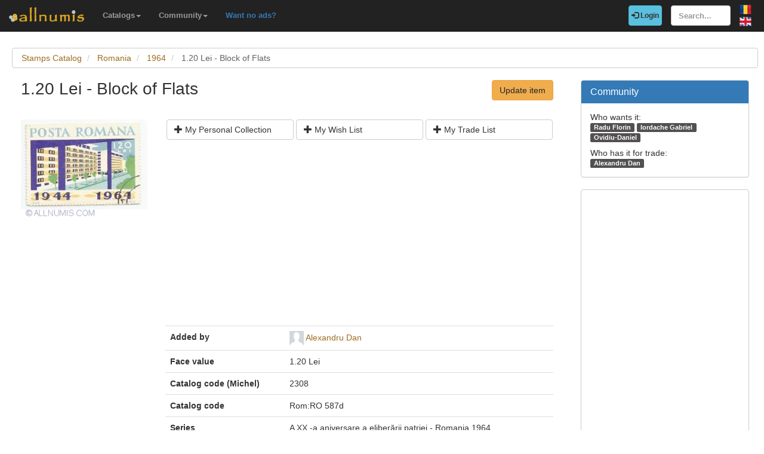

--- FILE ---
content_type: text/html; charset=utf-8
request_url: https://www.google.com/recaptcha/api2/aframe
body_size: 267
content:
<!DOCTYPE HTML><html><head><meta http-equiv="content-type" content="text/html; charset=UTF-8"></head><body><script nonce="3jAv1eS3PxoieTZcEHzl6Q">/** Anti-fraud and anti-abuse applications only. See google.com/recaptcha */ try{var clients={'sodar':'https://pagead2.googlesyndication.com/pagead/sodar?'};window.addEventListener("message",function(a){try{if(a.source===window.parent){var b=JSON.parse(a.data);var c=clients[b['id']];if(c){var d=document.createElement('img');d.src=c+b['params']+'&rc='+(localStorage.getItem("rc::a")?sessionStorage.getItem("rc::b"):"");window.document.body.appendChild(d);sessionStorage.setItem("rc::e",parseInt(sessionStorage.getItem("rc::e")||0)+1);localStorage.setItem("rc::h",'1769362229001');}}}catch(b){}});window.parent.postMessage("_grecaptcha_ready", "*");}catch(b){}</script></body></html>